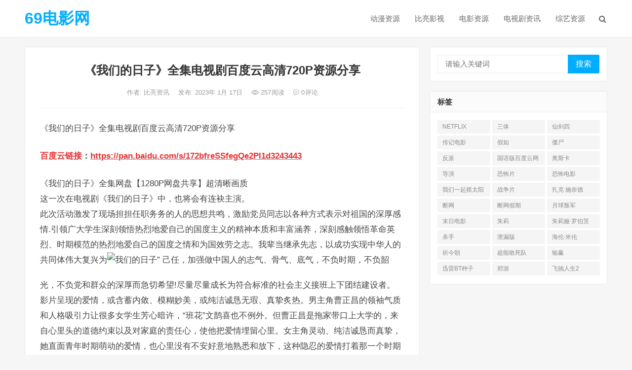

--- FILE ---
content_type: text/html; charset=UTF-8
request_url: https://www.blp2p.cn/1238.html
body_size: 14870
content:
<!DOCTYPE html>
<html lang="zh-Hans">
<head>
<meta charset="UTF-8">
<meta name="viewport" content="width=device-width, initial-scale=1">
<meta http-equiv="X-UA-Compatible" content="IE=edge">
<meta name="HandheldFriendly" content="true">
<link rel="profile" href="http://gmpg.org/xfn/11">
<title>《我们的日子》全集电视剧百度云高清720P资源分享 &#8211; 69电影网</title>
<meta name='robots' content='max-image-preview:large' />
<link rel="alternate" type="application/rss+xml" title="69电影网 &raquo; Feed" href="https://www.blp2p.cn/feed" />
<link rel="alternate" type="application/rss+xml" title="69电影网 &raquo; 评论 Feed" href="https://www.blp2p.cn/comments/feed" />
<link rel="alternate" type="application/rss+xml" title="69电影网 &raquo; 《我们的日子》全集电视剧百度云高清720P资源分享 评论 Feed" href="https://www.blp2p.cn/1238.html/feed" />
<link rel="alternate" title="oEmbed (JSON)" type="application/json+oembed" href="https://www.blp2p.cn/wp-json/oembed/1.0/embed?url=https%3A%2F%2Fwww.blp2p.cn%2F1238.html" />
<link rel="alternate" title="oEmbed (XML)" type="text/xml+oembed" href="https://www.blp2p.cn/wp-json/oembed/1.0/embed?url=https%3A%2F%2Fwww.blp2p.cn%2F1238.html&#038;format=xml" />
<style id='wp-img-auto-sizes-contain-inline-css' type='text/css'>
img:is([sizes=auto i],[sizes^="auto," i]){contain-intrinsic-size:3000px 1500px}
/*# sourceURL=wp-img-auto-sizes-contain-inline-css */
</style>
<style id='wp-emoji-styles-inline-css' type='text/css'>

	img.wp-smiley, img.emoji {
		display: inline !important;
		border: none !important;
		box-shadow: none !important;
		height: 1em !important;
		width: 1em !important;
		margin: 0 0.07em !important;
		vertical-align: -0.1em !important;
		background: none !important;
		padding: 0 !important;
	}
/*# sourceURL=wp-emoji-styles-inline-css */
</style>
<style id='wp-block-library-inline-css' type='text/css'>
:root{--wp-block-synced-color:#7a00df;--wp-block-synced-color--rgb:122,0,223;--wp-bound-block-color:var(--wp-block-synced-color);--wp-editor-canvas-background:#ddd;--wp-admin-theme-color:#007cba;--wp-admin-theme-color--rgb:0,124,186;--wp-admin-theme-color-darker-10:#006ba1;--wp-admin-theme-color-darker-10--rgb:0,107,160.5;--wp-admin-theme-color-darker-20:#005a87;--wp-admin-theme-color-darker-20--rgb:0,90,135;--wp-admin-border-width-focus:2px}@media (min-resolution:192dpi){:root{--wp-admin-border-width-focus:1.5px}}.wp-element-button{cursor:pointer}:root .has-very-light-gray-background-color{background-color:#eee}:root .has-very-dark-gray-background-color{background-color:#313131}:root .has-very-light-gray-color{color:#eee}:root .has-very-dark-gray-color{color:#313131}:root .has-vivid-green-cyan-to-vivid-cyan-blue-gradient-background{background:linear-gradient(135deg,#00d084,#0693e3)}:root .has-purple-crush-gradient-background{background:linear-gradient(135deg,#34e2e4,#4721fb 50%,#ab1dfe)}:root .has-hazy-dawn-gradient-background{background:linear-gradient(135deg,#faaca8,#dad0ec)}:root .has-subdued-olive-gradient-background{background:linear-gradient(135deg,#fafae1,#67a671)}:root .has-atomic-cream-gradient-background{background:linear-gradient(135deg,#fdd79a,#004a59)}:root .has-nightshade-gradient-background{background:linear-gradient(135deg,#330968,#31cdcf)}:root .has-midnight-gradient-background{background:linear-gradient(135deg,#020381,#2874fc)}:root{--wp--preset--font-size--normal:16px;--wp--preset--font-size--huge:42px}.has-regular-font-size{font-size:1em}.has-larger-font-size{font-size:2.625em}.has-normal-font-size{font-size:var(--wp--preset--font-size--normal)}.has-huge-font-size{font-size:var(--wp--preset--font-size--huge)}.has-text-align-center{text-align:center}.has-text-align-left{text-align:left}.has-text-align-right{text-align:right}.has-fit-text{white-space:nowrap!important}#end-resizable-editor-section{display:none}.aligncenter{clear:both}.items-justified-left{justify-content:flex-start}.items-justified-center{justify-content:center}.items-justified-right{justify-content:flex-end}.items-justified-space-between{justify-content:space-between}.screen-reader-text{border:0;clip-path:inset(50%);height:1px;margin:-1px;overflow:hidden;padding:0;position:absolute;width:1px;word-wrap:normal!important}.screen-reader-text:focus{background-color:#ddd;clip-path:none;color:#444;display:block;font-size:1em;height:auto;left:5px;line-height:normal;padding:15px 23px 14px;text-decoration:none;top:5px;width:auto;z-index:100000}html :where(.has-border-color){border-style:solid}html :where([style*=border-top-color]){border-top-style:solid}html :where([style*=border-right-color]){border-right-style:solid}html :where([style*=border-bottom-color]){border-bottom-style:solid}html :where([style*=border-left-color]){border-left-style:solid}html :where([style*=border-width]){border-style:solid}html :where([style*=border-top-width]){border-top-style:solid}html :where([style*=border-right-width]){border-right-style:solid}html :where([style*=border-bottom-width]){border-bottom-style:solid}html :where([style*=border-left-width]){border-left-style:solid}html :where(img[class*=wp-image-]){height:auto;max-width:100%}:where(figure){margin:0 0 1em}html :where(.is-position-sticky){--wp-admin--admin-bar--position-offset:var(--wp-admin--admin-bar--height,0px)}@media screen and (max-width:600px){html :where(.is-position-sticky){--wp-admin--admin-bar--position-offset:0px}}

/*# sourceURL=wp-block-library-inline-css */
</style><style id='global-styles-inline-css' type='text/css'>
:root{--wp--preset--aspect-ratio--square: 1;--wp--preset--aspect-ratio--4-3: 4/3;--wp--preset--aspect-ratio--3-4: 3/4;--wp--preset--aspect-ratio--3-2: 3/2;--wp--preset--aspect-ratio--2-3: 2/3;--wp--preset--aspect-ratio--16-9: 16/9;--wp--preset--aspect-ratio--9-16: 9/16;--wp--preset--color--black: #000000;--wp--preset--color--cyan-bluish-gray: #abb8c3;--wp--preset--color--white: #ffffff;--wp--preset--color--pale-pink: #f78da7;--wp--preset--color--vivid-red: #cf2e2e;--wp--preset--color--luminous-vivid-orange: #ff6900;--wp--preset--color--luminous-vivid-amber: #fcb900;--wp--preset--color--light-green-cyan: #7bdcb5;--wp--preset--color--vivid-green-cyan: #00d084;--wp--preset--color--pale-cyan-blue: #8ed1fc;--wp--preset--color--vivid-cyan-blue: #0693e3;--wp--preset--color--vivid-purple: #9b51e0;--wp--preset--gradient--vivid-cyan-blue-to-vivid-purple: linear-gradient(135deg,rgb(6,147,227) 0%,rgb(155,81,224) 100%);--wp--preset--gradient--light-green-cyan-to-vivid-green-cyan: linear-gradient(135deg,rgb(122,220,180) 0%,rgb(0,208,130) 100%);--wp--preset--gradient--luminous-vivid-amber-to-luminous-vivid-orange: linear-gradient(135deg,rgb(252,185,0) 0%,rgb(255,105,0) 100%);--wp--preset--gradient--luminous-vivid-orange-to-vivid-red: linear-gradient(135deg,rgb(255,105,0) 0%,rgb(207,46,46) 100%);--wp--preset--gradient--very-light-gray-to-cyan-bluish-gray: linear-gradient(135deg,rgb(238,238,238) 0%,rgb(169,184,195) 100%);--wp--preset--gradient--cool-to-warm-spectrum: linear-gradient(135deg,rgb(74,234,220) 0%,rgb(151,120,209) 20%,rgb(207,42,186) 40%,rgb(238,44,130) 60%,rgb(251,105,98) 80%,rgb(254,248,76) 100%);--wp--preset--gradient--blush-light-purple: linear-gradient(135deg,rgb(255,206,236) 0%,rgb(152,150,240) 100%);--wp--preset--gradient--blush-bordeaux: linear-gradient(135deg,rgb(254,205,165) 0%,rgb(254,45,45) 50%,rgb(107,0,62) 100%);--wp--preset--gradient--luminous-dusk: linear-gradient(135deg,rgb(255,203,112) 0%,rgb(199,81,192) 50%,rgb(65,88,208) 100%);--wp--preset--gradient--pale-ocean: linear-gradient(135deg,rgb(255,245,203) 0%,rgb(182,227,212) 50%,rgb(51,167,181) 100%);--wp--preset--gradient--electric-grass: linear-gradient(135deg,rgb(202,248,128) 0%,rgb(113,206,126) 100%);--wp--preset--gradient--midnight: linear-gradient(135deg,rgb(2,3,129) 0%,rgb(40,116,252) 100%);--wp--preset--font-size--small: 13px;--wp--preset--font-size--medium: 20px;--wp--preset--font-size--large: 36px;--wp--preset--font-size--x-large: 42px;--wp--preset--spacing--20: 0.44rem;--wp--preset--spacing--30: 0.67rem;--wp--preset--spacing--40: 1rem;--wp--preset--spacing--50: 1.5rem;--wp--preset--spacing--60: 2.25rem;--wp--preset--spacing--70: 3.38rem;--wp--preset--spacing--80: 5.06rem;--wp--preset--shadow--natural: 6px 6px 9px rgba(0, 0, 0, 0.2);--wp--preset--shadow--deep: 12px 12px 50px rgba(0, 0, 0, 0.4);--wp--preset--shadow--sharp: 6px 6px 0px rgba(0, 0, 0, 0.2);--wp--preset--shadow--outlined: 6px 6px 0px -3px rgb(255, 255, 255), 6px 6px rgb(0, 0, 0);--wp--preset--shadow--crisp: 6px 6px 0px rgb(0, 0, 0);}:where(.is-layout-flex){gap: 0.5em;}:where(.is-layout-grid){gap: 0.5em;}body .is-layout-flex{display: flex;}.is-layout-flex{flex-wrap: wrap;align-items: center;}.is-layout-flex > :is(*, div){margin: 0;}body .is-layout-grid{display: grid;}.is-layout-grid > :is(*, div){margin: 0;}:where(.wp-block-columns.is-layout-flex){gap: 2em;}:where(.wp-block-columns.is-layout-grid){gap: 2em;}:where(.wp-block-post-template.is-layout-flex){gap: 1.25em;}:where(.wp-block-post-template.is-layout-grid){gap: 1.25em;}.has-black-color{color: var(--wp--preset--color--black) !important;}.has-cyan-bluish-gray-color{color: var(--wp--preset--color--cyan-bluish-gray) !important;}.has-white-color{color: var(--wp--preset--color--white) !important;}.has-pale-pink-color{color: var(--wp--preset--color--pale-pink) !important;}.has-vivid-red-color{color: var(--wp--preset--color--vivid-red) !important;}.has-luminous-vivid-orange-color{color: var(--wp--preset--color--luminous-vivid-orange) !important;}.has-luminous-vivid-amber-color{color: var(--wp--preset--color--luminous-vivid-amber) !important;}.has-light-green-cyan-color{color: var(--wp--preset--color--light-green-cyan) !important;}.has-vivid-green-cyan-color{color: var(--wp--preset--color--vivid-green-cyan) !important;}.has-pale-cyan-blue-color{color: var(--wp--preset--color--pale-cyan-blue) !important;}.has-vivid-cyan-blue-color{color: var(--wp--preset--color--vivid-cyan-blue) !important;}.has-vivid-purple-color{color: var(--wp--preset--color--vivid-purple) !important;}.has-black-background-color{background-color: var(--wp--preset--color--black) !important;}.has-cyan-bluish-gray-background-color{background-color: var(--wp--preset--color--cyan-bluish-gray) !important;}.has-white-background-color{background-color: var(--wp--preset--color--white) !important;}.has-pale-pink-background-color{background-color: var(--wp--preset--color--pale-pink) !important;}.has-vivid-red-background-color{background-color: var(--wp--preset--color--vivid-red) !important;}.has-luminous-vivid-orange-background-color{background-color: var(--wp--preset--color--luminous-vivid-orange) !important;}.has-luminous-vivid-amber-background-color{background-color: var(--wp--preset--color--luminous-vivid-amber) !important;}.has-light-green-cyan-background-color{background-color: var(--wp--preset--color--light-green-cyan) !important;}.has-vivid-green-cyan-background-color{background-color: var(--wp--preset--color--vivid-green-cyan) !important;}.has-pale-cyan-blue-background-color{background-color: var(--wp--preset--color--pale-cyan-blue) !important;}.has-vivid-cyan-blue-background-color{background-color: var(--wp--preset--color--vivid-cyan-blue) !important;}.has-vivid-purple-background-color{background-color: var(--wp--preset--color--vivid-purple) !important;}.has-black-border-color{border-color: var(--wp--preset--color--black) !important;}.has-cyan-bluish-gray-border-color{border-color: var(--wp--preset--color--cyan-bluish-gray) !important;}.has-white-border-color{border-color: var(--wp--preset--color--white) !important;}.has-pale-pink-border-color{border-color: var(--wp--preset--color--pale-pink) !important;}.has-vivid-red-border-color{border-color: var(--wp--preset--color--vivid-red) !important;}.has-luminous-vivid-orange-border-color{border-color: var(--wp--preset--color--luminous-vivid-orange) !important;}.has-luminous-vivid-amber-border-color{border-color: var(--wp--preset--color--luminous-vivid-amber) !important;}.has-light-green-cyan-border-color{border-color: var(--wp--preset--color--light-green-cyan) !important;}.has-vivid-green-cyan-border-color{border-color: var(--wp--preset--color--vivid-green-cyan) !important;}.has-pale-cyan-blue-border-color{border-color: var(--wp--preset--color--pale-cyan-blue) !important;}.has-vivid-cyan-blue-border-color{border-color: var(--wp--preset--color--vivid-cyan-blue) !important;}.has-vivid-purple-border-color{border-color: var(--wp--preset--color--vivid-purple) !important;}.has-vivid-cyan-blue-to-vivid-purple-gradient-background{background: var(--wp--preset--gradient--vivid-cyan-blue-to-vivid-purple) !important;}.has-light-green-cyan-to-vivid-green-cyan-gradient-background{background: var(--wp--preset--gradient--light-green-cyan-to-vivid-green-cyan) !important;}.has-luminous-vivid-amber-to-luminous-vivid-orange-gradient-background{background: var(--wp--preset--gradient--luminous-vivid-amber-to-luminous-vivid-orange) !important;}.has-luminous-vivid-orange-to-vivid-red-gradient-background{background: var(--wp--preset--gradient--luminous-vivid-orange-to-vivid-red) !important;}.has-very-light-gray-to-cyan-bluish-gray-gradient-background{background: var(--wp--preset--gradient--very-light-gray-to-cyan-bluish-gray) !important;}.has-cool-to-warm-spectrum-gradient-background{background: var(--wp--preset--gradient--cool-to-warm-spectrum) !important;}.has-blush-light-purple-gradient-background{background: var(--wp--preset--gradient--blush-light-purple) !important;}.has-blush-bordeaux-gradient-background{background: var(--wp--preset--gradient--blush-bordeaux) !important;}.has-luminous-dusk-gradient-background{background: var(--wp--preset--gradient--luminous-dusk) !important;}.has-pale-ocean-gradient-background{background: var(--wp--preset--gradient--pale-ocean) !important;}.has-electric-grass-gradient-background{background: var(--wp--preset--gradient--electric-grass) !important;}.has-midnight-gradient-background{background: var(--wp--preset--gradient--midnight) !important;}.has-small-font-size{font-size: var(--wp--preset--font-size--small) !important;}.has-medium-font-size{font-size: var(--wp--preset--font-size--medium) !important;}.has-large-font-size{font-size: var(--wp--preset--font-size--large) !important;}.has-x-large-font-size{font-size: var(--wp--preset--font-size--x-large) !important;}
/*# sourceURL=global-styles-inline-css */
</style>

<style id='classic-theme-styles-inline-css' type='text/css'>
/*! This file is auto-generated */
.wp-block-button__link{color:#fff;background-color:#32373c;border-radius:9999px;box-shadow:none;text-decoration:none;padding:calc(.667em + 2px) calc(1.333em + 2px);font-size:1.125em}.wp-block-file__button{background:#32373c;color:#fff;text-decoration:none}
/*# sourceURL=/wp-includes/css/classic-themes.min.css */
</style>
<link rel='stylesheet' id='iux-style-css' href='https://www.blp2p.cn/wp-content/themes/iux/style.css?ver=20181203' type='text/css' media='all' />
<link rel='stylesheet' id='genericons-style-css' href='https://www.blp2p.cn/wp-content/themes/iux/genericons/genericons/genericons.css?ver=6.9' type='text/css' media='all' />
<link rel='stylesheet' id='flaticon-style-css' href='https://www.blp2p.cn/wp-content/themes/iux/assets/css/flaticon.css?ver=20181102' type='text/css' media='all' />
<link rel='stylesheet' id='iux-responsive-style-css' href='https://www.blp2p.cn/wp-content/themes/iux/responsive.css?ver=20181114' type='text/css' media='all' />
<script type="text/javascript" src="https://www.blp2p.cn/wp-includes/js/jquery/jquery.min.js?ver=3.7.1" id="jquery-core-js"></script>
<script type="text/javascript" src="https://www.blp2p.cn/wp-includes/js/jquery/jquery-migrate.min.js?ver=3.4.1" id="jquery-migrate-js"></script>
<script type="text/javascript" id="simple-likes-public-js-js-extra">
/* <![CDATA[ */
var simpleLikes = {"ajaxurl":"https://www.blp2p.cn/wp-admin/admin-ajax.php","like":"\u70b9\u8d5e\u8fd9\u7bc7\u6587\u7ae0","unlike":"\u53d6\u6d88\u70b9\u8d5e"};
//# sourceURL=simple-likes-public-js-js-extra
/* ]]> */
</script>
<script type="text/javascript" src="https://www.blp2p.cn/wp-content/themes/iux/assets/js/simple-likes-public.js?ver=0.5" id="simple-likes-public-js-js"></script>
<link rel="https://api.w.org/" href="https://www.blp2p.cn/wp-json/" /><link rel="alternate" title="JSON" type="application/json" href="https://www.blp2p.cn/wp-json/wp/v2/posts/1238" /><link rel="EditURI" type="application/rsd+xml" title="RSD" href="https://www.blp2p.cn/xmlrpc.php?rsd" />
<meta name="generator" content="WordPress 6.9" />
<link rel="canonical" href="https://www.blp2p.cn/1238.html" />
<link rel='shortlink' href='https://www.blp2p.cn/?p=1238' />
<link rel="pingback" href="https://www.blp2p.cn/xmlrpc.php"><style type="text/css">
	
	/* Theme Colors */
	/* Primary Color */
	a:hover,
	.site-title a,
	.site-header .search-icon:hover .fa,
	.posts-nav-menu ul li a:hover,
	.sidebar .widget a:hover,
	.site-footer .widget a:hover,
	.author-box a:hover,
	article.hentry .edit-link a:hover,
	.comment-content a:hover,
	.entry-meta a:hover,
	.entry-title a:hover,
	.content-list .entry-title a:hover,
	.content-list .entry-title a:hover span,
	.content-list .entry-category a:after,
	.pagination .page-numbers:hover,
	.pagination .page-numbers.current,
	.author-box .author-meta .author-name a:hover,
	article.hentry .edit-link a,
	.author-box a,
	.page-content a,
	.entry-content a,
	.comment-author a,
	.comment-content a,
	.comment-reply-title small a:hover,
	.sidebar .widget a,
	.friend-nav li a:hover,
	.tooltip .left .contact-info h3,
	.single #primary .entry-footer .entry-like a,
	.single #primary .entry-footer .entry-sponsor span,
	.zhuanti-heading .section-more a:hover,
	.mini-page h4 a:hover,
	.mini-page ul li a:hover,
	.single-breadcrumbs a:hover,
	.bottom-right span.icon-link .text,
	.bottom-right a .text,
	#site-bottom a:hover,
	#tag_letter li a,
	#all_tags li a,
	#all_tags li a:hover {
		color: #00aeff;
	}	

	button,
	.btn,
	input[type="submit"],
	input[type="reset"],
	input[type="button"],
	.friend .friend-title:before,
	.partner-title:before,
	.sidebar .widget .widget-title:before,
	.related-content .section-title:before,
	.comment-reply-title:before,
	.comments-title:before,
	.posts-nav-menu ul li a:after,
	.single #primary .entry-footer .entry-like a:hover,
	.single #primary .entry-footer .entry-sponsor span:hover,
	.content-list .entry-category a,
	.entry-tags .tag-links a:hover,
	.must-log-in a,
	.widget_tag_cloud .tagcloud a:hover,
	#tag_letter li a:hover {
		background-color: #00aeff;		
	}
	.sf-menu li li a:hover {
		background-color: #00aeff !important;
	}
	@media only screen and (max-width: 959px) {
		#primary-menu {
			background-color: #00aeff;
		}
	}
	.single #primary .entry-footer .entry-like a,
	.single #primary .entry-footer .entry-like a:hover,
	.single #primary .entry-footer .entry-sponsor span,
	#all_tags li a:hover {
		border-color: #00aeff;
	}
	/* Secondary Color */
	.content-list .entry-title span,
	.page-content a:hover,
	.entry-content a:hover,
	article.hentry .edit-link a:hover,
	.author-box .author-meta .author-name a:hover,
	.sidebar .widget_custom_text h4 {
		color: #ff4c4c;
	}
	.sidebar .widget_custom_text:hover {
		border-color: #ff4c4c;
	}
	.sidebar .widget_custom_text .widget-title {
		background-color: #ff4c4c;
	}

	/* Tertiary Color */
	.header-submit a {
		background-color: #76b852;
	}
	.content-list .entry-meta .entry-like a.liked {
		color: #76b852 !important;
	}
	
	 
		#primary-menu {
			margin-right: 30px;
		}	
	
	 
		@media only screen and (max-width: 479px) {
			.site-desc {
				display: none;
			}
		}
		

	/* Bottom Content Color */
	.bottom-content {
	    background: linear-gradient(105deg, #0ecad4, #0ecad4, #50e3c2);
	}
</style>

</head>

<body class="wp-singular post-template-default single single-post postid-1238 single-format-standard wp-theme-iux">
<div id="page" class="site">
		<div class="top-bar clear">

		<div class="container">

			<nav id="top-nav" class="top-navigation">
				<div id="top-menu" class="sf-menu"><ul>
<li class="page_item page-item-2"><a href="https://www.blp2p.cn/sample-page">示例页面</a></li>
</ul></div>
			</nav><!-- #primary-nav -->

			<div class="header-right">
				<ul>
				
					
						

					

				
				</ul>
		
			</div><!-- .header-right -->

		</div><!-- .container -->

	</div><!--.top-bar-->

	
	<header id="masthead" class="site-header clear">
				<div class="container">

			<div class="site-branding">

				
					<div class="site-title">
						<h1><a href="https://www.blp2p.cn">69电影网</a></h1>
					</div><!-- .site-title -->

				
				
			</div><!-- .site-branding -->		

						<nav id="primary-nav" class="primary-navigation tablet_menu_col_6 phone_menu_col_4">
				<div class="menu-%e7%bd%91%e7%ab%99%e8%8f%9c%e5%8d%95-container"><ul id="primary-menu" class="sf-menu"><li id="menu-item-7" class="menu-item menu-item-type-taxonomy menu-item-object-category menu-item-7"><a href="https://www.blp2p.cn/category/dongman">动漫资源</a></li>
<li id="menu-item-8" class="menu-item menu-item-type-taxonomy menu-item-object-category menu-item-8"><a href="https://www.blp2p.cn/category/yingshi">比亮影视</a></li>
<li id="menu-item-9" class="menu-item menu-item-type-taxonomy menu-item-object-category current-post-ancestor current-menu-parent current-post-parent menu-item-9"><a href="https://www.blp2p.cn/category/dianying">电影资源</a></li>
<li id="menu-item-10" class="menu-item menu-item-type-taxonomy menu-item-object-category menu-item-10"><a href="https://www.blp2p.cn/category/dianshi">电视剧资讯</a></li>
<li id="menu-item-11" class="menu-item menu-item-type-taxonomy menu-item-object-category menu-item-11"><a href="https://www.blp2p.cn/category/zongyi">综艺资源</a></li>
</ul></div>			</nav><!-- #primary-nav -->

			 
				<div class="header-search-icon">
					<span class="search-icon">
						<i class="fa fa-search"></i>
						<i class="fa fa-close"></i>			
					</span>
				</div>
			
			 
				<div class="header-search">
					<form id="searchform" method="get" action="https://www.blp2p.cn/">
	<input type="search" name="s" class="search-input" placeholder="请输入关键词" autocomplete="off">
	<button type="submit" class="search-submit">搜索</button>		
</form>				</div><!-- .header-search -->
					

		</div><!-- .container -->

	</header><!-- #masthead -->	

	<div class="header-space"></div>

	
<div id="content" class="site-content site_container container clear">
	
	<div id="primary" class="content-area">

		<div class="content-wrapper">

			<main id="main" class="site-main" >

			
<article id="post-1238" class="post-1238 post type-post status-publish format-standard hentry category-dianying">

	<header class="entry-header">	

			<h1 class="entry-title">《我们的日子》全集电视剧百度云高清720P资源分享</h1>
				<div class="entry-meta">

	
		<span class="entry-author">
			作者:
			<a href="https://www.blp2p.cn/author/biliang">
				
				比亮资讯			</a>

		</span><!-- .entry-author -->

	
		

	
		<span class="entry-date">
			发布: 2023年 1月 17日		</span><!-- .entry-date -->

	
			<span class="entry-views"><i class="flaticon-eye"></i> 257<em>阅读</em></span>
		

			<span class="entry-comment"><a href="https://www.blp2p.cn/1238.html#respond" class="comments-link" ><i class="flaticon-chat-comment-oval-speech-bubble-with-text-lines"></i> 0<em>评论</em></a></span>
	
</div><!-- .entry-meta -->
			
	</header><!-- .entry-header -->

	
		
	<div class="entry-content">
			
		
		<p>《我们的日子》全集电视剧百度云高清720P资源分享	</p>
<p><strong><span style="color:#0000c8;"></span></strong></p>
<p><strong><span style="color:#E53333;">百度云链接</span>：</strong><a href="http://www.blp2p.cn/wx.jpg" target="_blank"><strong><span style="color:#E53333;">https://pan.baidu.com/s/172bfreSSfegQe2PI1d3243443</span></strong></a> </p>
<p><strong><span style="color:#0000c8;"></span></strong></p>
<p>《我们的日子》全集网盘【1280P网盘共享】超清晰画质<br />
    这一次在电视剧《我们的日子》中，也将会有连袂主演。<br />
    此次活动激发了现场担担任职务务的人的思想共鸣，激励党员同志以各种方式表示对祖国的深厚感情.引领广大学生深刻领悟热烈地爱自己的国度主义的精神本质和丰富涵养，深刻感触领悟革命英烈、时期模范的热烈地爱自己的国度之情和为国效劳之志。我辈当继承先志，以成功实现中华人的共同体伟大复兴为<img decoding="async" data-tag="bdimg" src="https://images.weserv.nl/?url=https://article.biliimg.com/bfs/article/6230b1f5741c534f289c189a3a2b64fdca1104d4.png" rel="nofollow" alt="我们的日子”" >	己任，加强做中国人的志气、骨气、底气，不负时期，不负韶光，不负党和群众的深厚而急切希望!尽量尽量成长为符合标准的社会主义接班上下团结建设者。<br />
    影片呈现的爱情，或含蓄内敛、模糊妙美，或纯洁诚恳无瑕、真挚炙热。男主角曹正昌的领袖气质和人格吸引力让很多女学生芳心暗许，“班花”文鹊喜也不例外。但曹正昌是拖家带口上大学的，来自心里头的道德约束以及对家庭的责任心，使他把爱情埋留心里。女主角灵动、纯洁诚恳而真挚，她直面青年时期萌动的爱情，也心里没有不安好意地熟悉和放下，这种隐忍的爱情打着那一个时期深刻的烙印，让人倍感温馨。<br />
    有关宋春丽的演技怎么样，那天然是毋庸怀疑的。实际上，在最近热播的《人间界上》里，宋春丽饰演的领导金月姬就让很多观众点赞。<br />
    ——2017年，“粉丝嘉年<img decoding="async" data-tag="bdimg" src="https://images.weserv.nl/?url=https://article.biliimg.com/bfs/article/259515e2bbdbb78029a0409314055723556ac44c.png" rel="nofollow" alt="我们的日子”" >	成”在北京举行，吸引大批追星的年轻人。中新社记者刘关关摄<br />
    “让搬迁户的生存更上一层楼。”太安社区居委会主任龙先勇介绍，社区不断完善基层服务治理，专心开展就诊、就学、政务等“十项服务”，实行社区规划、做出典范建立、文化建设等“十大行动”，不断提升安置处置区群众的幸福感和称心度。<br />
    而《我们的日子》也是唐德影视在重大革命历史题材电视剧《香山叶正红》得到“飞天奖”后，向主旋律现实主义题材转型的又全力作，接下来唐德还将有奇道执导的抗日谍战片《无间》、郑晓龙执导的红色谍战片《穿过时空的勋章》、张永新执导的主旋律题材《长征》等一系列大作将要推出。<br />
    有一些日子叫拼搏，有一些日子叫失败；有一些日子叫奋斗，有一些日子叫彷徨；有一些日子叫恋爱，有一些日子叫幸福；有一些日子叫惦记，有一些日子叫想念家乡。<br />
    2021年三月，满载近20吨精品咖啡豆的集装箱从帝力港首航，经历多回数将来停靠在上国外高桥港。这是上海港口首次迎来大宗经济活动活动进口的整柜东帝汶咖啡。东帝汶国度统计局公布的数值显露，2021年，东帝汶对华出口咖啡豆348吨，同比提升1.4倍。东帝汶驻华大使桑托斯感叹：“进博会带动东帝汶咖啡出口‘跑了起来’。”<br />
    “这副麻雀（麻将）要35元。”从另一个台面拢身过来的服务员给我们报了价。</p>
	</div><!-- .entry-content -->

	
		<div class="single-credit">
			本文来自网络，不代表69电影网立场，转载请注明出处。		</div>

	
	<div class="entry-footer clear">

				<div class="entry-footer-right">
							

		</div>

	</div><!-- .entry-footer -->

	<div class="entry-bottom clear">
		<div class="entry-tags">

							
			
		</div><!-- .entry-tags -->	

		
	</div>
</article><!-- #post-## -->


	<div class="post-nav clear">
		<div class="post-nav-previous"><i class="fa fa-angle-left"></i> 上一篇<a href="https://www.blp2p.cn/1239.html" rel="next">（中国乒乓之绝地反击）电影百度云【1280P网盘共享】超清晰画质</a></div>		<div class="post-nav-next">下一篇 <i class="fa fa-angle-right"></i><a href="https://www.blp2p.cn/1237.html" rel="prev">少年歌行-全集百度云【720高清国语版】下载</a></div>	</div>



	<div class="related-content">

		<h3 class="section-title">相关推荐</h3>

		<ul class="clear">	



		<li class="hentry">
			
			<span class="entry-title"><a href="https://www.blp2p.cn/6922.html">《锦月如歌》全集电影百度云（1280P网盘共享）超清晰画质</a></span>

			<span class="entry-meta">
									<span class="entry-views"><i class="flaticon-eye"></i> 111<em>阅读</em></span>
					

									<span class="entry-comment"><a href="https://www.blp2p.cn/6922.html#respond" class="comments-link" >0<em>评论</em></a></span>
								
			</span><!-- .entry-meta -->

		</li><!-- .featured-slide .hentry -->

		
		<li class="hentry">
			
			<span class="entry-title"><a href="https://www.blp2p.cn/6921.html">《足迹》全集百度云（hd高清）网盘【1280P中字】完整资源已分享</a></span>

			<span class="entry-meta">
									<span class="entry-views"><i class="flaticon-eye"></i> 116<em>阅读</em></span>
					

									<span class="entry-comment"><a href="https://www.blp2p.cn/6921.html#respond" class="comments-link" >0<em>评论</em></a></span>
								
			</span><!-- .entry-meta -->

		</li><!-- .featured-slide .hentry -->

		
		<li class="hentry">
			
			<span class="entry-title"><a href="https://www.blp2p.cn/6920.html">《十二封信》全集-在线观看完整版高清电影【免费高清版】最新</a></span>

			<span class="entry-meta">
									<span class="entry-views"><i class="flaticon-eye"></i> 106<em>阅读</em></span>
					

									<span class="entry-comment"><a href="https://www.blp2p.cn/6920.html#respond" class="comments-link" >0<em>评论</em></a></span>
								
			</span><!-- .entry-meta -->

		</li><!-- .featured-slide .hentry -->

		
		<li class="hentry">
			
			<span class="entry-title"><a href="https://www.blp2p.cn/6919.html">《长风少年词》-电视剧百度云资源「电影/1080p/高清」云网盘下载</a></span>

			<span class="entry-meta">
									<span class="entry-views"><i class="flaticon-eye"></i> 101<em>阅读</em></span>
					

									<span class="entry-comment"><a href="https://www.blp2p.cn/6919.html#respond" class="comments-link" >0<em>评论</em></a></span>
								
			</span><!-- .entry-meta -->

		</li><!-- .featured-slide .hentry -->

		
		<li class="hentry">
			
			<span class="entry-title"><a href="https://www.blp2p.cn/6918.html">【定风波】全集(完整观看版)在线【1080 p高清】</a></span>

			<span class="entry-meta">
									<span class="entry-views"><i class="flaticon-eye"></i> 105<em>阅读</em></span>
					

									<span class="entry-comment"><a href="https://www.blp2p.cn/6918.html#respond" class="comments-link" >0<em>评论</em></a></span>
								
			</span><!-- .entry-meta -->

		</li><!-- .featured-slide .hentry -->

		
		<li class="hentry">
			
			<span class="entry-title"><a href="https://www.blp2p.cn/6917.html">《许我耀眼》全集百度云无删减【完整HD1080p/MP4中字】云网盘</a></span>

			<span class="entry-meta">
									<span class="entry-views"><i class="flaticon-eye"></i> 98<em>阅读</em></span>
					

									<span class="entry-comment"><a href="https://www.blp2p.cn/6917.html#respond" class="comments-link" >0<em>评论</em></a></span>
								
			</span><!-- .entry-meta -->

		</li><!-- .featured-slide .hentry -->

		
		</ul><!-- .featured-grid -->

	</div><!-- .related-content -->



	

<div id="comments" class="comments-area">

		<div id="respond" class="comment-respond">
		<h3 id="reply-title" class="comment-reply-title">发表回复 <small><a rel="nofollow" id="cancel-comment-reply-link" href="/1238.html#respond" style="display:none;">取消回复</a></small></h3><form action="https://www.blp2p.cn/wp-comments-post.php" method="post" id="commentform" class="comment-form"><p class="comment-notes"><span id="email-notes">您的邮箱地址不会被公开。</span> <span class="required-field-message">必填项已用 <span class="required">*</span> 标注</span></p><p class="comment-form-comment"><label for="comment">评论 <span class="required">*</span></label> <textarea id="comment" name="comment" cols="45" rows="8" maxlength="65525" required></textarea></p><p class="comment-form-author"><label for="author">显示名称 <span class="required">*</span></label> <input id="author" name="author" type="text" value="" size="30" maxlength="245" autocomplete="name" required /></p>
<p class="comment-form-email"><label for="email">邮箱 <span class="required">*</span></label> <input id="email" name="email" type="email" value="" size="30" maxlength="100" aria-describedby="email-notes" autocomplete="email" required /></p>
<p class="comment-form-url"><label for="url">网站</label> <input id="url" name="url" type="url" value="" size="30" maxlength="200" autocomplete="url" /></p>
<p class="comment-form-cookies-consent"><input id="wp-comment-cookies-consent" name="wp-comment-cookies-consent" type="checkbox" value="yes" /> <label for="wp-comment-cookies-consent">在此浏览器中保存我的显示名称、邮箱地址和网站地址，以便下次评论时使用。</label></p>
<p class="form-submit"><input name="submit" type="submit" id="submit" class="submit" value="发表评论" /> <input type='hidden' name='comment_post_ID' value='1238' id='comment_post_ID' />
<input type='hidden' name='comment_parent' id='comment_parent' value='0' />
</p></form>	</div><!-- #respond -->
	
</div><!-- #comments -->

			</main><!-- #main -->

		</div><!-- .content-wrapper -->

	</div><!-- #primary -->


<aside id="secondary" class="widget-area sidebar">
	<div class="sidebar__inner">
		<div id="search-3" class="widget widget_search"><form id="searchform" method="get" action="https://www.blp2p.cn/">
	<input type="search" name="s" class="search-input" placeholder="请输入关键词" autocomplete="off">
	<button type="submit" class="search-submit">搜索</button>		
</form></div><div id="tag_cloud-2" class="widget widget_tag_cloud"><h2 class="widget-title">标签</h2><div class="tagcloud"><a href="https://www.blp2p.cn/tag/netflix" class="tag-cloud-link tag-link-38 tag-link-position-1" style="font-size: 8pt;" aria-label="NETFLIX (1 项)">NETFLIX</a>
<a href="https://www.blp2p.cn/tag/%e4%b8%89%e4%bd%93" class="tag-cloud-link tag-link-62 tag-link-position-2" style="font-size: 8pt;" aria-label="三体 (1 项)">三体</a>
<a href="https://www.blp2p.cn/tag/%e4%bb%99%e5%89%91%e5%9b%9b" class="tag-cloud-link tag-link-66 tag-link-position-3" style="font-size: 8pt;" aria-label="仙剑四 (1 项)">仙剑四</a>
<a href="https://www.blp2p.cn/tag/%e4%bc%a0%e8%ae%b0%e7%94%b5%e5%bd%b1" class="tag-cloud-link tag-link-49 tag-link-position-4" style="font-size: 8pt;" aria-label="传记电影 (1 项)">传记电影</a>
<a href="https://www.blp2p.cn/tag/%e5%81%87%e5%a6%82" class="tag-cloud-link tag-link-54 tag-link-position-5" style="font-size: 8pt;" aria-label="假如 (1 项)">假如</a>
<a href="https://www.blp2p.cn/tag/%e5%83%b5%e5%b0%b8" class="tag-cloud-link tag-link-39 tag-link-position-6" style="font-size: 8pt;" aria-label="僵尸 (1 项)">僵尸</a>
<a href="https://www.blp2p.cn/tag/%e5%8f%8d%e6%b4%be" class="tag-cloud-link tag-link-40 tag-link-position-7" style="font-size: 8pt;" aria-label="反派 (1 项)">反派</a>
<a href="https://www.blp2p.cn/tag/%e5%9b%bd%e8%af%ad%e7%89%88%e7%99%be%e5%ba%a6%e4%ba%91%e7%bd%91%e7%9b%98" class="tag-cloud-link tag-link-65 tag-link-position-8" style="font-size: 8pt;" aria-label="国语版百度云网盘 (1 项)">国语版百度云网盘</a>
<a href="https://www.blp2p.cn/tag/%e5%a5%a5%e6%96%af%e5%8d%a1" class="tag-cloud-link tag-link-50 tag-link-position-9" style="font-size: 8pt;" aria-label="奥斯卡 (1 项)">奥斯卡</a>
<a href="https://www.blp2p.cn/tag/%e5%af%bc%e6%bc%94" class="tag-cloud-link tag-link-55 tag-link-position-10" style="font-size: 8pt;" aria-label="导演 (1 项)">导演</a>
<a href="https://www.blp2p.cn/tag/%e6%81%90%e6%80%96%e7%89%87" class="tag-cloud-link tag-link-41 tag-link-position-11" style="font-size: 8pt;" aria-label="恐怖片 (1 项)">恐怖片</a>
<a href="https://www.blp2p.cn/tag/%e6%81%90%e6%80%96%e7%94%b5%e5%bd%b1" class="tag-cloud-link tag-link-42 tag-link-position-12" style="font-size: 8pt;" aria-label="恐怖电影 (1 项)">恐怖电影</a>
<a href="https://www.blp2p.cn/tag/%e6%88%91%e4%bb%ac%e4%b8%80%e8%b5%b7%e6%91%87%e5%a4%aa%e9%98%b3" class="tag-cloud-link tag-link-64 tag-link-position-13" style="font-size: 8pt;" aria-label="我们一起摇太阳 (1 项)">我们一起摇太阳</a>
<a href="https://www.blp2p.cn/tag/%e6%88%98%e4%ba%89%e7%89%87" class="tag-cloud-link tag-link-51 tag-link-position-14" style="font-size: 8pt;" aria-label="战争片 (1 项)">战争片</a>
<a href="https://www.blp2p.cn/tag/%e6%89%8e%e5%85%8b%c2%b7%e6%96%bd%e5%a5%88%e5%be%b7" class="tag-cloud-link tag-link-56 tag-link-position-15" style="font-size: 8pt;" aria-label="扎克·施奈德 (1 项)">扎克·施奈德</a>
<a href="https://www.blp2p.cn/tag/%e6%96%ad%e7%bd%91" class="tag-cloud-link tag-link-43 tag-link-position-16" style="font-size: 8pt;" aria-label="断网 (1 项)">断网</a>
<a href="https://www.blp2p.cn/tag/%e6%96%ad%e7%bd%91%e5%81%87%e6%9c%9f" class="tag-cloud-link tag-link-44 tag-link-position-17" style="font-size: 8pt;" aria-label="断网假期 (1 项)">断网假期</a>
<a href="https://www.blp2p.cn/tag/%e6%9c%88%e7%90%83%e5%8f%9b%e5%86%9b" class="tag-cloud-link tag-link-57 tag-link-position-18" style="font-size: 8pt;" aria-label="月球叛军 (1 项)">月球叛军</a>
<a href="https://www.blp2p.cn/tag/%e6%9c%ab%e6%97%a5%e7%94%b5%e5%bd%b1" class="tag-cloud-link tag-link-45 tag-link-position-19" style="font-size: 8pt;" aria-label="末日电影 (1 项)">末日电影</a>
<a href="https://www.blp2p.cn/tag/%e6%9c%b1%e8%8e%89" class="tag-cloud-link tag-link-46 tag-link-position-20" style="font-size: 8pt;" aria-label="朱莉 (1 项)">朱莉</a>
<a href="https://www.blp2p.cn/tag/%e6%9c%b1%e8%8e%89%e5%a8%85%c2%b7%e7%bd%97%e4%bc%af%e8%8c%a8" class="tag-cloud-link tag-link-47 tag-link-position-21" style="font-size: 8pt;" aria-label="朱莉娅·罗伯茨 (1 项)">朱莉娅·罗伯茨</a>
<a href="https://www.blp2p.cn/tag/%e6%9d%80%e6%89%8b" class="tag-cloud-link tag-link-48 tag-link-position-22" style="font-size: 8pt;" aria-label="杀手 (1 项)">杀手</a>
<a href="https://www.blp2p.cn/tag/%e6%b3%84%e6%bc%8f%e7%89%88" class="tag-cloud-link tag-link-60 tag-link-position-23" style="font-size: 8pt;" aria-label="泄漏版 (1 项)">泄漏版</a>
<a href="https://www.blp2p.cn/tag/%e6%b5%b7%e4%bc%a6%c2%b7%e7%b1%b3%e4%bc%a6" class="tag-cloud-link tag-link-52 tag-link-position-24" style="font-size: 8pt;" aria-label="海伦·米伦 (1 项)">海伦·米伦</a>
<a href="https://www.blp2p.cn/tag/%e7%a5%88%e4%bb%8a%e6%9c%9d" class="tag-cloud-link tag-link-67 tag-link-position-25" style="font-size: 8pt;" aria-label="祈今朝 (1 项)">祈今朝</a>
<a href="https://www.blp2p.cn/tag/%e8%b6%85%e8%83%bd%e6%95%a2%e6%ad%bb%e9%98%9f" class="tag-cloud-link tag-link-61 tag-link-position-26" style="font-size: 8pt;" aria-label="超能敢死队 (1 项)">超能敢死队</a>
<a href="https://www.blp2p.cn/tag/%e8%be%93%e8%b5%a2" class="tag-cloud-link tag-link-53 tag-link-position-27" style="font-size: 8pt;" aria-label="输赢 (1 项)">输赢</a>
<a href="https://www.blp2p.cn/tag/%e8%bf%85%e9%9b%b7bt%e7%a7%8d%e5%ad%90" class="tag-cloud-link tag-link-63 tag-link-position-28" style="font-size: 8pt;" aria-label="迅雷BT种子 (1 项)">迅雷BT种子</a>
<a href="https://www.blp2p.cn/tag/%e9%83%8a%e6%b8%b8" class="tag-cloud-link tag-link-58 tag-link-position-29" style="font-size: 8pt;" aria-label="郊游 (1 项)">郊游</a>
<a href="https://www.blp2p.cn/tag/%e9%a3%9e%e9%a9%b0%e4%ba%ba%e7%94%9f2" class="tag-cloud-link tag-link-59 tag-link-position-30" style="font-size: 22pt;" aria-label="飞驰人生2 (2 项)">飞驰人生2</a></div>
</div>	</div><!-- .sidebar__inner -->
</aside><!-- #secondary -->

	</div><!-- #content .site-content -->

	<footer id="colophon" class="site-footer clear">

		<div class="clear"></div>

		
		
		<div id="site-bottom" class="clear">

			<div class="container">
				
				
					

				<div class="site-info">

					© 2025 <a href="https://www.blp2p.cn">69电影网</a>
				</div><!-- .site-info -->
				
			</div><!-- .container -->

		</div>
		<!-- #site-bottom -->
							
	</footer><!-- #colophon -->
	
</div><!-- #page -->

<div class="bottom-right">
	
	
	
		<div id="back-top" class="bottom-icon">
		<a href="#top" title="返回顶部">
			<span class="icon"><i class="fa fa-chevron-up"></i></span>
			<span class="text">返回顶部</span>
		</a>
	</div>
	</div><!-- .bottom-right -->

<script type="speculationrules">
{"prefetch":[{"source":"document","where":{"and":[{"href_matches":"/*"},{"not":{"href_matches":["/wp-*.php","/wp-admin/*","/wp-content/uploads/*","/wp-content/*","/wp-content/plugins/*","/wp-content/themes/iux/*","/*\\?(.+)"]}},{"not":{"selector_matches":"a[rel~=\"nofollow\"]"}},{"not":{"selector_matches":".no-prefetch, .no-prefetch a"}}]},"eagerness":"conservative"}]}
</script>
<!-- Matomo -->
<script>
  var _paq = window._paq = window._paq || [];
  /* tracker methods like "setCustomDimension" should be called before "trackPageView" */
  _paq.push(['trackPageView']);
  _paq.push(['enableLinkTracking']);
  (function() {
    var u="//119.91.154.136:33633/";
    _paq.push(['setTrackerUrl', u+'matomo.php']);
    _paq.push(['setSiteId', '2']);
    var d=document, g=d.createElement('script'), s=d.getElementsByTagName('script')[0];
    g.async=true; g.src=u+'matomo.js'; s.parentNode.insertBefore(g,s);
  })();
</script>
<!-- End Matomo Code -->
<script type="text/javascript" src="https://www.blp2p.cn/wp-content/themes/iux/assets/js/superfish.js?ver=6.9" id="superfish-js"></script>
<script type="text/javascript" src="https://www.blp2p.cn/wp-content/themes/iux/assets/js/jquery.slicknav.js?ver=6.9" id="slicknav-js"></script>
<script type="text/javascript" src="https://www.blp2p.cn/wp-content/themes/iux/assets/js/modernizr.js?ver=6.9" id="modernizr-js"></script>
<script type="text/javascript" src="https://www.blp2p.cn/wp-content/themes/iux/assets/js/html5.js?ver=6.9" id="html5-js"></script>
<script type="text/javascript" src="https://www.blp2p.cn/wp-content/themes/iux/assets/js/jquery.bxslider.js?ver=6.9" id="bxslider-js"></script>
<script type="text/javascript" src="https://www.blp2p.cn/wp-content/themes/iux/assets/js/qrcode.js?ver=6.9" id="qrcode-js"></script>
<script type="text/javascript" src="https://www.blp2p.cn/wp-content/themes/iux/assets/js/social-share.js?ver=6.9" id="social-share-js"></script>
<script type="text/javascript" src="https://www.blp2p.cn/wp-content/themes/iux/assets/js/jquery.custom.js?ver=20181120" id="iux-custom-js"></script>
<script type="text/javascript" src="https://www.blp2p.cn/wp-includes/js/comment-reply.min.js?ver=6.9" id="comment-reply-js" async="async" data-wp-strategy="async" fetchpriority="low"></script>
<script id="wp-emoji-settings" type="application/json">
{"baseUrl":"https://s.w.org/images/core/emoji/17.0.2/72x72/","ext":".png","svgUrl":"https://s.w.org/images/core/emoji/17.0.2/svg/","svgExt":".svg","source":{"concatemoji":"https://www.blp2p.cn/wp-includes/js/wp-emoji-release.min.js?ver=6.9"}}
</script>
<script type="module">
/* <![CDATA[ */
/*! This file is auto-generated */
const a=JSON.parse(document.getElementById("wp-emoji-settings").textContent),o=(window._wpemojiSettings=a,"wpEmojiSettingsSupports"),s=["flag","emoji"];function i(e){try{var t={supportTests:e,timestamp:(new Date).valueOf()};sessionStorage.setItem(o,JSON.stringify(t))}catch(e){}}function c(e,t,n){e.clearRect(0,0,e.canvas.width,e.canvas.height),e.fillText(t,0,0);t=new Uint32Array(e.getImageData(0,0,e.canvas.width,e.canvas.height).data);e.clearRect(0,0,e.canvas.width,e.canvas.height),e.fillText(n,0,0);const a=new Uint32Array(e.getImageData(0,0,e.canvas.width,e.canvas.height).data);return t.every((e,t)=>e===a[t])}function p(e,t){e.clearRect(0,0,e.canvas.width,e.canvas.height),e.fillText(t,0,0);var n=e.getImageData(16,16,1,1);for(let e=0;e<n.data.length;e++)if(0!==n.data[e])return!1;return!0}function u(e,t,n,a){switch(t){case"flag":return n(e,"\ud83c\udff3\ufe0f\u200d\u26a7\ufe0f","\ud83c\udff3\ufe0f\u200b\u26a7\ufe0f")?!1:!n(e,"\ud83c\udde8\ud83c\uddf6","\ud83c\udde8\u200b\ud83c\uddf6")&&!n(e,"\ud83c\udff4\udb40\udc67\udb40\udc62\udb40\udc65\udb40\udc6e\udb40\udc67\udb40\udc7f","\ud83c\udff4\u200b\udb40\udc67\u200b\udb40\udc62\u200b\udb40\udc65\u200b\udb40\udc6e\u200b\udb40\udc67\u200b\udb40\udc7f");case"emoji":return!a(e,"\ud83e\u1fac8")}return!1}function f(e,t,n,a){let r;const o=(r="undefined"!=typeof WorkerGlobalScope&&self instanceof WorkerGlobalScope?new OffscreenCanvas(300,150):document.createElement("canvas")).getContext("2d",{willReadFrequently:!0}),s=(o.textBaseline="top",o.font="600 32px Arial",{});return e.forEach(e=>{s[e]=t(o,e,n,a)}),s}function r(e){var t=document.createElement("script");t.src=e,t.defer=!0,document.head.appendChild(t)}a.supports={everything:!0,everythingExceptFlag:!0},new Promise(t=>{let n=function(){try{var e=JSON.parse(sessionStorage.getItem(o));if("object"==typeof e&&"number"==typeof e.timestamp&&(new Date).valueOf()<e.timestamp+604800&&"object"==typeof e.supportTests)return e.supportTests}catch(e){}return null}();if(!n){if("undefined"!=typeof Worker&&"undefined"!=typeof OffscreenCanvas&&"undefined"!=typeof URL&&URL.createObjectURL&&"undefined"!=typeof Blob)try{var e="postMessage("+f.toString()+"("+[JSON.stringify(s),u.toString(),c.toString(),p.toString()].join(",")+"));",a=new Blob([e],{type:"text/javascript"});const r=new Worker(URL.createObjectURL(a),{name:"wpTestEmojiSupports"});return void(r.onmessage=e=>{i(n=e.data),r.terminate(),t(n)})}catch(e){}i(n=f(s,u,c,p))}t(n)}).then(e=>{for(const n in e)a.supports[n]=e[n],a.supports.everything=a.supports.everything&&a.supports[n],"flag"!==n&&(a.supports.everythingExceptFlag=a.supports.everythingExceptFlag&&a.supports[n]);var t;a.supports.everythingExceptFlag=a.supports.everythingExceptFlag&&!a.supports.flag,a.supports.everything||((t=a.source||{}).concatemoji?r(t.concatemoji):t.wpemoji&&t.twemoji&&(r(t.twemoji),r(t.wpemoji)))});
//# sourceURL=https://www.blp2p.cn/wp-includes/js/wp-emoji-loader.min.js
/* ]]> */
</script>

<script>
(function($){ //create closure so we can safely use $ as alias for jQuery

    $(document).ready(function(){

        "use strict";

        /*-----------------------------------------------------------------------------------*/
        /*  Slick Mobile Menu
        /*-----------------------------------------------------------------------------------*/
        $('#primary-menu').slicknav({
            prependTo: '#slick-mobile-menu',
            allowParentLinks: true,
            label: '导航'
        });    		

    });

})(jQuery);

</script>




<script src="https://www.blp2p.cn/wp-content/themes/iux/assets/js/sticky-sidebar.min.js"></script>

<script>

(function($){ //create closure so we can safely use $ as alias for jQuery

    $(document).ready(function(){

        "use strict";
		$(window).load(function() {
			var stickySidebar = new StickySidebar('#secondary', {
				topSpacing: 20,
				bottomSpacing: 20,
				containerSelector: '.site_container',
				innerWrapperSelector: '.sidebar__inner'
			});
		});	

    });


})(jQuery);
</script>



<script>
(function($){ //create closure so we can safely use $ as alias for jQuery

    $(document).ready(function(){

        "use strict";

		if ($(window).width() >= 960) {

			var mn  = $(".site-header");
			var mns = "main-nav-scrolled";
			var hdr = $('.top-bar').height();
  
			$(window).scroll(function() {
			  if( $(this).scrollTop() > hdr ) {
			    mn.addClass(mns);
			    $('.header-space').css('display','block');
			  } else {
			    mn.removeClass(mns);
			    $('.header-space').css('display','none');
			  }
			});	

		}

    });


})(jQuery);	
</script>

</body>
</html>

<!-- Dynamic page generated in 0.118 seconds. -->
<!-- Cached page generated by WP-Super-Cache on 2026-01-17 04:28:07 -->

<!-- super cache -->